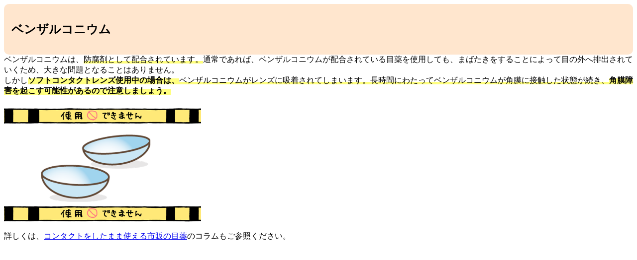

--- FILE ---
content_type: text/html; charset=UTF-8
request_url: https://yakusen.info/modal/2677/
body_size: 8285
content:

		<!-- All in One SEO 4.3.5.1 - aioseo.com -->
		<meta name="description" content="ベンザルコニウム ベンザルコニウムは、防腐剤として配合されています。通常であれば、ベンザルコニウムが配合されて" />
		<meta name="robots" content="max-image-preview:large" />
		<link rel="canonical" href="https://yakusen.info/modal/2677/" />
		<meta name="generator" content="All in One SEO (AIOSEO) 4.3.5.1 " />
		<meta property="og:locale" content="ja_JP" />
		<meta property="og:site_name" content="薬選 | あなたのお薬選びをサポート" />
		<meta property="og:type" content="article" />
		<meta property="og:title" content="ベンザルコニウム 疲れ目 | 薬選" />
		<meta property="og:description" content="ベンザルコニウム ベンザルコニウムは、防腐剤として配合されています。通常であれば、ベンザルコニウムが配合されて" />
		<meta property="og:url" content="https://yakusen.info/modal/2677/" />
		<meta property="og:image" content="https://yakusen.info/wp/wp-content/uploads/2022/03/yakusen_ogp.jpg" />
		<meta property="og:image:secure_url" content="https://yakusen.info/wp/wp-content/uploads/2022/03/yakusen_ogp.jpg" />
		<meta property="og:image:width" content="1200" />
		<meta property="og:image:height" content="630" />
		<meta property="article:published_time" content="2023-06-20T16:23:23+00:00" />
		<meta property="article:modified_time" content="2023-06-20T16:31:11+00:00" />
		<meta name="twitter:card" content="summary" />
		<meta name="twitter:title" content="ベンザルコニウム 疲れ目 | 薬選" />
		<meta name="twitter:description" content="ベンザルコニウム ベンザルコニウムは、防腐剤として配合されています。通常であれば、ベンザルコニウムが配合されて" />
		<meta name="twitter:image" content="https://yakusen.info/wp/wp-content/uploads/2022/03/yakusen_ogp.jpg" />
		<script type="application/ld+json" class="aioseo-schema">
			{"@context":"https:\/\/schema.org","@graph":[{"@type":"BreadcrumbList","@id":"https:\/\/yakusen.info\/modal\/2677\/#breadcrumblist","itemListElement":[{"@type":"ListItem","@id":"https:\/\/yakusen.info\/#listItem","position":1,"item":{"@type":"WebPage","@id":"https:\/\/yakusen.info\/","name":"\u30db\u30fc\u30e0","description":"\u85ac\u9078\u306f\u3001\u8cea\u554f\u306b\u7b54\u3048\u308b\u4e8b\u3067\u3001\u3042\u306a\u3063\u305f\u306b\u5408\u3063\u305f\u5e02\u8ca9\u85ac\u3092\u7d39\u4ecb\u3057\u305f\u308a\u3001\u75c5\u9662\u3067\u3082\u3089\u3063\u305f\u85ac\u3084\u4eca\u98f2\u3093\u3067\u3044\u308b\u3068\u85ac\u3001\u540c\u3058\u3082\u3057\u304f\u306f\u4f3c\u3066\u3044\u308b\u85ac\u3092\u63a2\u3059\u4e8b\u304c\u3067\u304d\u3001\u3042\u306a\u305f\u306e\u304a\u85ac\u9078\u3073\u3092\u30b5\u30dd\u30fc\u30c8\u3057\u307e\u3059\u3002","url":"https:\/\/yakusen.info\/"},"nextItem":"https:\/\/yakusen.info\/modal\/2677\/#listItem"},{"@type":"ListItem","@id":"https:\/\/yakusen.info\/modal\/2677\/#listItem","position":2,"item":{"@type":"WebPage","@id":"https:\/\/yakusen.info\/modal\/2677\/","name":"\u30d9\u30f3\u30b6\u30eb\u30b3\u30cb\u30a6\u30e0\u3000\u75b2\u308c\u76ee","description":"\u30d9\u30f3\u30b6\u30eb\u30b3\u30cb\u30a6\u30e0 \u30d9\u30f3\u30b6\u30eb\u30b3\u30cb\u30a6\u30e0\u306f\u3001\u9632\u8150\u5264\u3068\u3057\u3066\u914d\u5408\u3055\u308c\u3066\u3044\u307e\u3059\u3002\u901a\u5e38\u3067\u3042\u308c\u3070\u3001\u30d9\u30f3\u30b6\u30eb\u30b3\u30cb\u30a6\u30e0\u304c\u914d\u5408\u3055\u308c\u3066","url":"https:\/\/yakusen.info\/modal\/2677\/"},"previousItem":"https:\/\/yakusen.info\/#listItem"}]},{"@type":"Organization","@id":"https:\/\/yakusen.info\/#organization","name":"\u85ac\u9078","url":"https:\/\/yakusen.info\/"},{"@type":"Person","@id":"https:\/\/yakusen.info\/author\/yakusen_user\/#author","url":"https:\/\/yakusen.info\/author\/yakusen_user\/","name":"yakusen_user","image":{"@type":"ImageObject","@id":"https:\/\/yakusen.info\/modal\/2677\/#authorImage","url":"https:\/\/secure.gravatar.com\/avatar\/a57420d11af4371eb1acd063807a684fbf849ed228644117d8e0b0bc2acd65b1?s=96&d=mm&r=g","width":96,"height":96,"caption":"yakusen_user"}},{"@type":"WebPage","@id":"https:\/\/yakusen.info\/modal\/2677\/#webpage","url":"https:\/\/yakusen.info\/modal\/2677\/","name":"\u30d9\u30f3\u30b6\u30eb\u30b3\u30cb\u30a6\u30e0 \u75b2\u308c\u76ee | \u85ac\u9078","description":"\u30d9\u30f3\u30b6\u30eb\u30b3\u30cb\u30a6\u30e0 \u30d9\u30f3\u30b6\u30eb\u30b3\u30cb\u30a6\u30e0\u306f\u3001\u9632\u8150\u5264\u3068\u3057\u3066\u914d\u5408\u3055\u308c\u3066\u3044\u307e\u3059\u3002\u901a\u5e38\u3067\u3042\u308c\u3070\u3001\u30d9\u30f3\u30b6\u30eb\u30b3\u30cb\u30a6\u30e0\u304c\u914d\u5408\u3055\u308c\u3066","inLanguage":"ja","isPartOf":{"@id":"https:\/\/yakusen.info\/#website"},"breadcrumb":{"@id":"https:\/\/yakusen.info\/modal\/2677\/#breadcrumblist"},"author":{"@id":"https:\/\/yakusen.info\/author\/yakusen_user\/#author"},"creator":{"@id":"https:\/\/yakusen.info\/author\/yakusen_user\/#author"},"datePublished":"2023-06-20T16:23:23+09:00","dateModified":"2023-06-20T16:31:11+09:00"},{"@type":"WebSite","@id":"https:\/\/yakusen.info\/#website","url":"https:\/\/yakusen.info\/","name":"\u85ac\u9078","description":"\u3042\u306a\u305f\u306e\u304a\u85ac\u9078\u3073\u3092\u30b5\u30dd\u30fc\u30c8","inLanguage":"ja","publisher":{"@id":"https:\/\/yakusen.info\/#organization"}}]}
		</script>
		<!-- All in One SEO -->

<link rel="alternate" title="oEmbed (JSON)" type="application/json+oembed" href="https://yakusen.info/wp-json/oembed/1.0/embed?url=https%3A%2F%2Fyakusen.info%2Fmodal%2F2677%2F" />
<link rel="alternate" title="oEmbed (XML)" type="text/xml+oembed" href="https://yakusen.info/wp-json/oembed/1.0/embed?url=https%3A%2F%2Fyakusen.info%2Fmodal%2F2677%2F&#038;format=xml" />
		<!-- This site uses the Google Analytics by MonsterInsights plugin v8.14.1 - Using Analytics tracking - https://www.monsterinsights.com/ -->
		<!-- Note: MonsterInsights is not currently configured on this site. The site owner needs to authenticate with Google Analytics in the MonsterInsights settings panel. -->
					<!-- No UA code set -->
				<!-- / Google Analytics by MonsterInsights -->
		<style id='wp-img-auto-sizes-contain-inline-css' type='text/css'>
img:is([sizes=auto i],[sizes^="auto," i]){contain-intrinsic-size:3000px 1500px}
/*# sourceURL=wp-img-auto-sizes-contain-inline-css */
</style>
<style id='wp-emoji-styles-inline-css' type='text/css'>

	img.wp-smiley, img.emoji {
		display: inline !important;
		border: none !important;
		box-shadow: none !important;
		height: 1em !important;
		width: 1em !important;
		margin: 0 0.07em !important;
		vertical-align: -0.1em !important;
		background: none !important;
		padding: 0 !important;
	}
/*# sourceURL=wp-emoji-styles-inline-css */
</style>
<style id='wp-block-library-inline-css' type='text/css'>
:root{--wp-block-synced-color:#7a00df;--wp-block-synced-color--rgb:122,0,223;--wp-bound-block-color:var(--wp-block-synced-color);--wp-editor-canvas-background:#ddd;--wp-admin-theme-color:#007cba;--wp-admin-theme-color--rgb:0,124,186;--wp-admin-theme-color-darker-10:#006ba1;--wp-admin-theme-color-darker-10--rgb:0,107,160.5;--wp-admin-theme-color-darker-20:#005a87;--wp-admin-theme-color-darker-20--rgb:0,90,135;--wp-admin-border-width-focus:2px}@media (min-resolution:192dpi){:root{--wp-admin-border-width-focus:1.5px}}.wp-element-button{cursor:pointer}:root .has-very-light-gray-background-color{background-color:#eee}:root .has-very-dark-gray-background-color{background-color:#313131}:root .has-very-light-gray-color{color:#eee}:root .has-very-dark-gray-color{color:#313131}:root .has-vivid-green-cyan-to-vivid-cyan-blue-gradient-background{background:linear-gradient(135deg,#00d084,#0693e3)}:root .has-purple-crush-gradient-background{background:linear-gradient(135deg,#34e2e4,#4721fb 50%,#ab1dfe)}:root .has-hazy-dawn-gradient-background{background:linear-gradient(135deg,#faaca8,#dad0ec)}:root .has-subdued-olive-gradient-background{background:linear-gradient(135deg,#fafae1,#67a671)}:root .has-atomic-cream-gradient-background{background:linear-gradient(135deg,#fdd79a,#004a59)}:root .has-nightshade-gradient-background{background:linear-gradient(135deg,#330968,#31cdcf)}:root .has-midnight-gradient-background{background:linear-gradient(135deg,#020381,#2874fc)}:root{--wp--preset--font-size--normal:16px;--wp--preset--font-size--huge:42px}.has-regular-font-size{font-size:1em}.has-larger-font-size{font-size:2.625em}.has-normal-font-size{font-size:var(--wp--preset--font-size--normal)}.has-huge-font-size{font-size:var(--wp--preset--font-size--huge)}.has-text-align-center{text-align:center}.has-text-align-left{text-align:left}.has-text-align-right{text-align:right}.has-fit-text{white-space:nowrap!important}#end-resizable-editor-section{display:none}.aligncenter{clear:both}.items-justified-left{justify-content:flex-start}.items-justified-center{justify-content:center}.items-justified-right{justify-content:flex-end}.items-justified-space-between{justify-content:space-between}.screen-reader-text{border:0;clip-path:inset(50%);height:1px;margin:-1px;overflow:hidden;padding:0;position:absolute;width:1px;word-wrap:normal!important}.screen-reader-text:focus{background-color:#ddd;clip-path:none;color:#444;display:block;font-size:1em;height:auto;left:5px;line-height:normal;padding:15px 23px 14px;text-decoration:none;top:5px;width:auto;z-index:100000}html :where(.has-border-color){border-style:solid}html :where([style*=border-top-color]){border-top-style:solid}html :where([style*=border-right-color]){border-right-style:solid}html :where([style*=border-bottom-color]){border-bottom-style:solid}html :where([style*=border-left-color]){border-left-style:solid}html :where([style*=border-width]){border-style:solid}html :where([style*=border-top-width]){border-top-style:solid}html :where([style*=border-right-width]){border-right-style:solid}html :where([style*=border-bottom-width]){border-bottom-style:solid}html :where([style*=border-left-width]){border-left-style:solid}html :where(img[class*=wp-image-]){height:auto;max-width:100%}:where(figure){margin:0 0 1em}html :where(.is-position-sticky){--wp-admin--admin-bar--position-offset:var(--wp-admin--admin-bar--height,0px)}@media screen and (max-width:600px){html :where(.is-position-sticky){--wp-admin--admin-bar--position-offset:0px}}

/*# sourceURL=wp-block-library-inline-css */
</style><style id='global-styles-inline-css' type='text/css'>
:root{--wp--preset--aspect-ratio--square: 1;--wp--preset--aspect-ratio--4-3: 4/3;--wp--preset--aspect-ratio--3-4: 3/4;--wp--preset--aspect-ratio--3-2: 3/2;--wp--preset--aspect-ratio--2-3: 2/3;--wp--preset--aspect-ratio--16-9: 16/9;--wp--preset--aspect-ratio--9-16: 9/16;--wp--preset--color--black: #000000;--wp--preset--color--cyan-bluish-gray: #abb8c3;--wp--preset--color--white: #ffffff;--wp--preset--color--pale-pink: #f78da7;--wp--preset--color--vivid-red: #cf2e2e;--wp--preset--color--luminous-vivid-orange: #ff6900;--wp--preset--color--luminous-vivid-amber: #fcb900;--wp--preset--color--light-green-cyan: #7bdcb5;--wp--preset--color--vivid-green-cyan: #00d084;--wp--preset--color--pale-cyan-blue: #8ed1fc;--wp--preset--color--vivid-cyan-blue: #0693e3;--wp--preset--color--vivid-purple: #9b51e0;--wp--preset--gradient--vivid-cyan-blue-to-vivid-purple: linear-gradient(135deg,rgb(6,147,227) 0%,rgb(155,81,224) 100%);--wp--preset--gradient--light-green-cyan-to-vivid-green-cyan: linear-gradient(135deg,rgb(122,220,180) 0%,rgb(0,208,130) 100%);--wp--preset--gradient--luminous-vivid-amber-to-luminous-vivid-orange: linear-gradient(135deg,rgb(252,185,0) 0%,rgb(255,105,0) 100%);--wp--preset--gradient--luminous-vivid-orange-to-vivid-red: linear-gradient(135deg,rgb(255,105,0) 0%,rgb(207,46,46) 100%);--wp--preset--gradient--very-light-gray-to-cyan-bluish-gray: linear-gradient(135deg,rgb(238,238,238) 0%,rgb(169,184,195) 100%);--wp--preset--gradient--cool-to-warm-spectrum: linear-gradient(135deg,rgb(74,234,220) 0%,rgb(151,120,209) 20%,rgb(207,42,186) 40%,rgb(238,44,130) 60%,rgb(251,105,98) 80%,rgb(254,248,76) 100%);--wp--preset--gradient--blush-light-purple: linear-gradient(135deg,rgb(255,206,236) 0%,rgb(152,150,240) 100%);--wp--preset--gradient--blush-bordeaux: linear-gradient(135deg,rgb(254,205,165) 0%,rgb(254,45,45) 50%,rgb(107,0,62) 100%);--wp--preset--gradient--luminous-dusk: linear-gradient(135deg,rgb(255,203,112) 0%,rgb(199,81,192) 50%,rgb(65,88,208) 100%);--wp--preset--gradient--pale-ocean: linear-gradient(135deg,rgb(255,245,203) 0%,rgb(182,227,212) 50%,rgb(51,167,181) 100%);--wp--preset--gradient--electric-grass: linear-gradient(135deg,rgb(202,248,128) 0%,rgb(113,206,126) 100%);--wp--preset--gradient--midnight: linear-gradient(135deg,rgb(2,3,129) 0%,rgb(40,116,252) 100%);--wp--preset--font-size--small: 13px;--wp--preset--font-size--medium: 20px;--wp--preset--font-size--large: 36px;--wp--preset--font-size--x-large: 42px;--wp--preset--spacing--20: 0.44rem;--wp--preset--spacing--30: 0.67rem;--wp--preset--spacing--40: 1rem;--wp--preset--spacing--50: 1.5rem;--wp--preset--spacing--60: 2.25rem;--wp--preset--spacing--70: 3.38rem;--wp--preset--spacing--80: 5.06rem;--wp--preset--shadow--natural: 6px 6px 9px rgba(0, 0, 0, 0.2);--wp--preset--shadow--deep: 12px 12px 50px rgba(0, 0, 0, 0.4);--wp--preset--shadow--sharp: 6px 6px 0px rgba(0, 0, 0, 0.2);--wp--preset--shadow--outlined: 6px 6px 0px -3px rgb(255, 255, 255), 6px 6px rgb(0, 0, 0);--wp--preset--shadow--crisp: 6px 6px 0px rgb(0, 0, 0);}:where(.is-layout-flex){gap: 0.5em;}:where(.is-layout-grid){gap: 0.5em;}body .is-layout-flex{display: flex;}.is-layout-flex{flex-wrap: wrap;align-items: center;}.is-layout-flex > :is(*, div){margin: 0;}body .is-layout-grid{display: grid;}.is-layout-grid > :is(*, div){margin: 0;}:where(.wp-block-columns.is-layout-flex){gap: 2em;}:where(.wp-block-columns.is-layout-grid){gap: 2em;}:where(.wp-block-post-template.is-layout-flex){gap: 1.25em;}:where(.wp-block-post-template.is-layout-grid){gap: 1.25em;}.has-black-color{color: var(--wp--preset--color--black) !important;}.has-cyan-bluish-gray-color{color: var(--wp--preset--color--cyan-bluish-gray) !important;}.has-white-color{color: var(--wp--preset--color--white) !important;}.has-pale-pink-color{color: var(--wp--preset--color--pale-pink) !important;}.has-vivid-red-color{color: var(--wp--preset--color--vivid-red) !important;}.has-luminous-vivid-orange-color{color: var(--wp--preset--color--luminous-vivid-orange) !important;}.has-luminous-vivid-amber-color{color: var(--wp--preset--color--luminous-vivid-amber) !important;}.has-light-green-cyan-color{color: var(--wp--preset--color--light-green-cyan) !important;}.has-vivid-green-cyan-color{color: var(--wp--preset--color--vivid-green-cyan) !important;}.has-pale-cyan-blue-color{color: var(--wp--preset--color--pale-cyan-blue) !important;}.has-vivid-cyan-blue-color{color: var(--wp--preset--color--vivid-cyan-blue) !important;}.has-vivid-purple-color{color: var(--wp--preset--color--vivid-purple) !important;}.has-black-background-color{background-color: var(--wp--preset--color--black) !important;}.has-cyan-bluish-gray-background-color{background-color: var(--wp--preset--color--cyan-bluish-gray) !important;}.has-white-background-color{background-color: var(--wp--preset--color--white) !important;}.has-pale-pink-background-color{background-color: var(--wp--preset--color--pale-pink) !important;}.has-vivid-red-background-color{background-color: var(--wp--preset--color--vivid-red) !important;}.has-luminous-vivid-orange-background-color{background-color: var(--wp--preset--color--luminous-vivid-orange) !important;}.has-luminous-vivid-amber-background-color{background-color: var(--wp--preset--color--luminous-vivid-amber) !important;}.has-light-green-cyan-background-color{background-color: var(--wp--preset--color--light-green-cyan) !important;}.has-vivid-green-cyan-background-color{background-color: var(--wp--preset--color--vivid-green-cyan) !important;}.has-pale-cyan-blue-background-color{background-color: var(--wp--preset--color--pale-cyan-blue) !important;}.has-vivid-cyan-blue-background-color{background-color: var(--wp--preset--color--vivid-cyan-blue) !important;}.has-vivid-purple-background-color{background-color: var(--wp--preset--color--vivid-purple) !important;}.has-black-border-color{border-color: var(--wp--preset--color--black) !important;}.has-cyan-bluish-gray-border-color{border-color: var(--wp--preset--color--cyan-bluish-gray) !important;}.has-white-border-color{border-color: var(--wp--preset--color--white) !important;}.has-pale-pink-border-color{border-color: var(--wp--preset--color--pale-pink) !important;}.has-vivid-red-border-color{border-color: var(--wp--preset--color--vivid-red) !important;}.has-luminous-vivid-orange-border-color{border-color: var(--wp--preset--color--luminous-vivid-orange) !important;}.has-luminous-vivid-amber-border-color{border-color: var(--wp--preset--color--luminous-vivid-amber) !important;}.has-light-green-cyan-border-color{border-color: var(--wp--preset--color--light-green-cyan) !important;}.has-vivid-green-cyan-border-color{border-color: var(--wp--preset--color--vivid-green-cyan) !important;}.has-pale-cyan-blue-border-color{border-color: var(--wp--preset--color--pale-cyan-blue) !important;}.has-vivid-cyan-blue-border-color{border-color: var(--wp--preset--color--vivid-cyan-blue) !important;}.has-vivid-purple-border-color{border-color: var(--wp--preset--color--vivid-purple) !important;}.has-vivid-cyan-blue-to-vivid-purple-gradient-background{background: var(--wp--preset--gradient--vivid-cyan-blue-to-vivid-purple) !important;}.has-light-green-cyan-to-vivid-green-cyan-gradient-background{background: var(--wp--preset--gradient--light-green-cyan-to-vivid-green-cyan) !important;}.has-luminous-vivid-amber-to-luminous-vivid-orange-gradient-background{background: var(--wp--preset--gradient--luminous-vivid-amber-to-luminous-vivid-orange) !important;}.has-luminous-vivid-orange-to-vivid-red-gradient-background{background: var(--wp--preset--gradient--luminous-vivid-orange-to-vivid-red) !important;}.has-very-light-gray-to-cyan-bluish-gray-gradient-background{background: var(--wp--preset--gradient--very-light-gray-to-cyan-bluish-gray) !important;}.has-cool-to-warm-spectrum-gradient-background{background: var(--wp--preset--gradient--cool-to-warm-spectrum) !important;}.has-blush-light-purple-gradient-background{background: var(--wp--preset--gradient--blush-light-purple) !important;}.has-blush-bordeaux-gradient-background{background: var(--wp--preset--gradient--blush-bordeaux) !important;}.has-luminous-dusk-gradient-background{background: var(--wp--preset--gradient--luminous-dusk) !important;}.has-pale-ocean-gradient-background{background: var(--wp--preset--gradient--pale-ocean) !important;}.has-electric-grass-gradient-background{background: var(--wp--preset--gradient--electric-grass) !important;}.has-midnight-gradient-background{background: var(--wp--preset--gradient--midnight) !important;}.has-small-font-size{font-size: var(--wp--preset--font-size--small) !important;}.has-medium-font-size{font-size: var(--wp--preset--font-size--medium) !important;}.has-large-font-size{font-size: var(--wp--preset--font-size--large) !important;}.has-x-large-font-size{font-size: var(--wp--preset--font-size--x-large) !important;}
/*# sourceURL=global-styles-inline-css */
</style>

<style id='classic-theme-styles-inline-css' type='text/css'>
/*! This file is auto-generated */
.wp-block-button__link{color:#fff;background-color:#32373c;border-radius:9999px;box-shadow:none;text-decoration:none;padding:calc(.667em + 2px) calc(1.333em + 2px);font-size:1.125em}.wp-block-file__button{background:#32373c;color:#fff;text-decoration:none}
/*# sourceURL=/wp-includes/css/classic-themes.min.css */
</style>
<link rel="https://api.w.org/" href="https://yakusen.info/wp-json/" /><link rel="alternate" title="JSON" type="application/json" href="https://yakusen.info/wp-json/wp/v2/modal/2677" /><link rel="EditURI" type="application/rsd+xml" title="RSD" href="https://yakusen.info/wp/xmlrpc.php?rsd" />
<meta name="generator" content="WordPress 6.9" />
<link rel='shortlink' href='https://yakusen.info/?p=2677' />
		<script>
			document.documentElement.className = document.documentElement.className.replace( 'no-js', 'js' );
		</script>
				<style>
			.no-js img.lazyload { display: none; }
			figure.wp-block-image img.lazyloading { min-width: 150px; }
							.lazyload, .lazyloading { opacity: 0; }
				.lazyloaded {
					opacity: 1;
					transition: opacity 400ms;
					transition-delay: 0ms;
				}
					</style>
		<!-- iWorks PWA 1.5.3 --><link rel="manifest" href="/manifest.json" /><link rel="prefetch" href="/manifest.json" /><meta name="theme-color" content="#d5e0eb" /><meta name="msapplication-config" content="/ieconfig.xml" /><meta name="application-name" content="Yakusen" /><meta name="msapplication-tooltip" content="『自分に合った市販医薬品を選ぶ』サポートをする情報サイトです。" /><meta name="msapplication-starturl" content="https://yakusen.info" /><meta name="msapplication-navbutton-color" content="#d5e0eb" /><meta name="msapplication-TileImage" content="/wp/wp-content/uploads/pwa/icon-pwa-144.png?v=1223" /><meta name="msapplication-TileColor" content="#d5e0eb" /><meta name="msapplication-square310x310logo" content="/wp/wp-content/uploads/pwa/icon-pwa-310.png?v=1223" /><meta name="msapplication-square150x150logo" content="/wp/wp-content/uploads/pwa/icon-pwa-150.png?v=1223" /><meta name="msapplication-square70x70logo" content="/wp/wp-content/uploads/pwa/icon-pwa-70.png?v=1223" /><meta name="apple-mobile-web-app-title" content="Yakusen" /><meta name="apple-mobile-web-app-status-bar-style" content="#000" /><link rel="apple-touch-icon" href="/wp/wp-content/uploads/pwa/apple-touch-icon-180.png?v=1664445450"><link rel="apple-touch-icon" sizes="167x167" href="/wp/wp-content/uploads/pwa/apple-touch-icon-167.png?v=1664445450"><link rel="apple-touch-icon" sizes="152x152" href="/wp/wp-content/uploads/pwa/apple-touch-icon-152.png?v=1664445450"><link rel="apple-touch-icon" sizes="120x120" href="/wp/wp-content/uploads/pwa/apple-touch-icon-120.png?v=1664445450"><link rel="apple-touch-icon" sizes="114x114" href="/wp/wp-content/uploads/pwa/apple-touch-icon-114.png?v=1664445450"><link rel="apple-touch-icon" sizes="76x76" href="/wp/wp-content/uploads/pwa/apple-touch-icon-76.png?v=1664445450"><link rel="apple-touch-icon" sizes="72x72" href="/wp/wp-content/uploads/pwa/apple-touch-icon-72.png?v=1664445450"><link rel="apple-touch-icon" sizes="57x57" href="/wp/wp-content/uploads/pwa/apple-touch-icon-57.png?v=1664445450"><link rel="mask-icon" href="/wp/wp-content/uploads/2022/09/yakusen_logo.svg" color="#ffffff"><link rel="apple-touch-startup-image" sizes="1024x748" href="/wp/wp-content/uploads/2022/09/apple-1024.png"/><link rel="apple-touch-startup-image" sizes="768x1004" href="/wp/wp-content/uploads/2022/09/768x1004.png"/><link rel="apple-touch-startup-image" sizes="640x960" href="/wp/wp-content/uploads/2022/09/640x960.png"/><link rel="apple-touch-startup-image" sizes="320x480" href="/wp/wp-content/uploads/2022/09/320x480.png"/><div style="background: #FFE6CE; padding: 15px; border: 0px solid #F2EAD4; border-radius: 10px; word-break: break-all;">
<h2 style="color: #ffe6ce;"><span style="color: #000000;">ベンザルコニウム</span></h2>
</div>
ベンザルコニウムは、<span style="background: linear-gradient(transparent 70%, #ffff7f 0%);">防腐剤として配合されています。</span>通常であれば、ベンザルコニウムが配合されている目薬を使用しても、まばたきをすることによって目の外へ排出されていくため、大きな問題となることはありません。
<br>
しかし<strong><span style="background: linear-gradient(transparent 30%, #ffff7f 0%);">ソフトコンタクトレンズ使用中の場合は、</span></strong><span style="background: linear-gradient(transparent 70%, #ffff7f 0%);">ベンザルコニウムがレンズに吸着されてしまいます。長時間にわたってベンザルコニウムが角膜に接触した状態が続き、</span><strong><span style="background: linear-gradient(transparent 30%, #ffff7f 0%);">角膜障害を起こす可能性があるので注意しましょう。</span></strong>
<h3><img fetchpriority="high" decoding="async"   alt="" width="396" height="235" data-srcset="https://yakusen.info/wp/wp-content/uploads/2023/06/スクリーンショット-2023-06-21-012125-e1687278180624.png 689w, https://yakusen.info/wp/wp-content/uploads/2023/06/スクリーンショット-2023-06-21-012125-e1687278180624-300x178.png 300w"  data-src="https://yakusen.info/wp/wp-content/uploads/2023/06/スクリーンショット-2023-06-21-012125-e1687278180624.png" data-sizes="(max-width: 396px) 100vw, 396px" class="alignnone wp-image-2678 lazyload" src="[data-uri]" /><noscript><img fetchpriority="high" decoding="async" class="alignnone wp-image-2678" src="https://yakusen.info/wp/wp-content/uploads/2023/06/スクリーンショット-2023-06-21-012125-e1687278180624.png" alt="" width="396" height="235" srcset="https://yakusen.info/wp/wp-content/uploads/2023/06/スクリーンショット-2023-06-21-012125-e1687278180624.png 689w, https://yakusen.info/wp/wp-content/uploads/2023/06/スクリーンショット-2023-06-21-012125-e1687278180624-300x178.png 300w" sizes="(max-width: 396px) 100vw, 396px" /></noscript></h3>
<h3></h3>
詳しくは、<a href="https://yakusen.info/column/contact-lens-over-the-counter-eye-drops/#null" target="_blank" rel="noopener">コンタクトをしたまま使える市販の目薬</a>のコラムもご参照ください。<script type="speculationrules">
{"prefetch":[{"source":"document","where":{"and":[{"href_matches":"/*"},{"not":{"href_matches":["/wp/wp-*.php","/wp/wp-admin/*","/wp/wp-content/uploads/*","/wp/wp-content/*","/wp/wp-content/plugins/*","/wp/wp-content/themes/yakusen/*","/*\\?(.+)"]}},{"not":{"selector_matches":"a[rel~=\"nofollow\"]"}},{"not":{"selector_matches":".no-prefetch, .no-prefetch a"}}]},"eagerness":"conservative"}]}
</script>
<script type="text/javascript" src="https://yakusen.info/wp/wp-content/plugins/wp-smushit/app/assets/js/smush-lazy-load.min.js?ver=3.12.6" id="smush-lazy-load-js"></script>
<script type="text/javascript" id="iworks-pwa-manifest-js-extra">
/* <![CDATA[ */
var iworks_pwa = {"serviceWorkerUri":"/iworks-pwa-service-worker-js?version=1","root":"https://yakusen.info/wp/wp-content/plugins/iworks-pwa/assets/pwa/"};
//# sourceURL=iworks-pwa-manifest-js-extra
/* ]]> */
</script>
<script type="text/javascript" src="https://yakusen.info/wp/wp-content/plugins/iworks-pwa/assets/scripts/frontend.min.js?ver=1.5.3" id="iworks-pwa-manifest-js"></script>
<script id="wp-emoji-settings" type="application/json">
{"baseUrl":"https://s.w.org/images/core/emoji/17.0.2/72x72/","ext":".png","svgUrl":"https://s.w.org/images/core/emoji/17.0.2/svg/","svgExt":".svg","source":{"concatemoji":"https://yakusen.info/wp/wp-includes/js/wp-emoji-release.min.js?ver=6.9"}}
</script>
<script type="module">
/* <![CDATA[ */
/*! This file is auto-generated */
const a=JSON.parse(document.getElementById("wp-emoji-settings").textContent),o=(window._wpemojiSettings=a,"wpEmojiSettingsSupports"),s=["flag","emoji"];function i(e){try{var t={supportTests:e,timestamp:(new Date).valueOf()};sessionStorage.setItem(o,JSON.stringify(t))}catch(e){}}function c(e,t,n){e.clearRect(0,0,e.canvas.width,e.canvas.height),e.fillText(t,0,0);t=new Uint32Array(e.getImageData(0,0,e.canvas.width,e.canvas.height).data);e.clearRect(0,0,e.canvas.width,e.canvas.height),e.fillText(n,0,0);const a=new Uint32Array(e.getImageData(0,0,e.canvas.width,e.canvas.height).data);return t.every((e,t)=>e===a[t])}function p(e,t){e.clearRect(0,0,e.canvas.width,e.canvas.height),e.fillText(t,0,0);var n=e.getImageData(16,16,1,1);for(let e=0;e<n.data.length;e++)if(0!==n.data[e])return!1;return!0}function u(e,t,n,a){switch(t){case"flag":return n(e,"\ud83c\udff3\ufe0f\u200d\u26a7\ufe0f","\ud83c\udff3\ufe0f\u200b\u26a7\ufe0f")?!1:!n(e,"\ud83c\udde8\ud83c\uddf6","\ud83c\udde8\u200b\ud83c\uddf6")&&!n(e,"\ud83c\udff4\udb40\udc67\udb40\udc62\udb40\udc65\udb40\udc6e\udb40\udc67\udb40\udc7f","\ud83c\udff4\u200b\udb40\udc67\u200b\udb40\udc62\u200b\udb40\udc65\u200b\udb40\udc6e\u200b\udb40\udc67\u200b\udb40\udc7f");case"emoji":return!a(e,"\ud83e\u1fac8")}return!1}function f(e,t,n,a){let r;const o=(r="undefined"!=typeof WorkerGlobalScope&&self instanceof WorkerGlobalScope?new OffscreenCanvas(300,150):document.createElement("canvas")).getContext("2d",{willReadFrequently:!0}),s=(o.textBaseline="top",o.font="600 32px Arial",{});return e.forEach(e=>{s[e]=t(o,e,n,a)}),s}function r(e){var t=document.createElement("script");t.src=e,t.defer=!0,document.head.appendChild(t)}a.supports={everything:!0,everythingExceptFlag:!0},new Promise(t=>{let n=function(){try{var e=JSON.parse(sessionStorage.getItem(o));if("object"==typeof e&&"number"==typeof e.timestamp&&(new Date).valueOf()<e.timestamp+604800&&"object"==typeof e.supportTests)return e.supportTests}catch(e){}return null}();if(!n){if("undefined"!=typeof Worker&&"undefined"!=typeof OffscreenCanvas&&"undefined"!=typeof URL&&URL.createObjectURL&&"undefined"!=typeof Blob)try{var e="postMessage("+f.toString()+"("+[JSON.stringify(s),u.toString(),c.toString(),p.toString()].join(",")+"));",a=new Blob([e],{type:"text/javascript"});const r=new Worker(URL.createObjectURL(a),{name:"wpTestEmojiSupports"});return void(r.onmessage=e=>{i(n=e.data),r.terminate(),t(n)})}catch(e){}i(n=f(s,u,c,p))}t(n)}).then(e=>{for(const n in e)a.supports[n]=e[n],a.supports.everything=a.supports.everything&&a.supports[n],"flag"!==n&&(a.supports.everythingExceptFlag=a.supports.everythingExceptFlag&&a.supports[n]);var t;a.supports.everythingExceptFlag=a.supports.everythingExceptFlag&&!a.supports.flag,a.supports.everything||((t=a.source||{}).concatemoji?r(t.concatemoji):t.wpemoji&&t.twemoji&&(r(t.twemoji),r(t.wpemoji)))});
//# sourceURL=https://yakusen.info/wp/wp-includes/js/wp-emoji-loader.min.js
/* ]]> */
</script>
